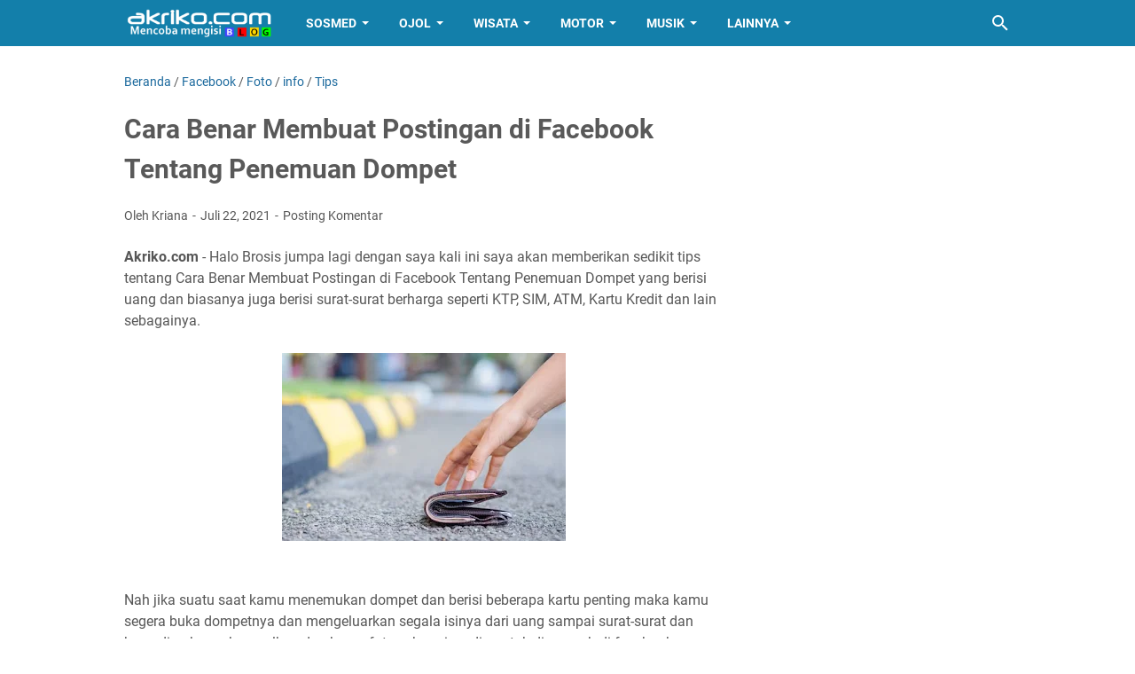

--- FILE ---
content_type: text/html; charset=utf-8
request_url: https://www.google.com/recaptcha/api2/aframe
body_size: 268
content:
<!DOCTYPE HTML><html><head><meta http-equiv="content-type" content="text/html; charset=UTF-8"></head><body><script nonce="ec2HeA0WVjC2XaKUG39xeQ">/** Anti-fraud and anti-abuse applications only. See google.com/recaptcha */ try{var clients={'sodar':'https://pagead2.googlesyndication.com/pagead/sodar?'};window.addEventListener("message",function(a){try{if(a.source===window.parent){var b=JSON.parse(a.data);var c=clients[b['id']];if(c){var d=document.createElement('img');d.src=c+b['params']+'&rc='+(localStorage.getItem("rc::a")?sessionStorage.getItem("rc::b"):"");window.document.body.appendChild(d);sessionStorage.setItem("rc::e",parseInt(sessionStorage.getItem("rc::e")||0)+1);localStorage.setItem("rc::h",'1769027248804');}}}catch(b){}});window.parent.postMessage("_grecaptcha_ready", "*");}catch(b){}</script></body></html>

--- FILE ---
content_type: text/javascript; charset=UTF-8
request_url: https://www.akriko.com/feeds/posts/default/-/info?alt=json-in-script&orderby=updated&start-index=484&max-results=5&callback=msRelatedPosts
body_size: 4315
content:
// API callback
msRelatedPosts({"version":"1.0","encoding":"UTF-8","feed":{"xmlns":"http://www.w3.org/2005/Atom","xmlns$openSearch":"http://a9.com/-/spec/opensearchrss/1.0/","xmlns$blogger":"http://schemas.google.com/blogger/2008","xmlns$georss":"http://www.georss.org/georss","xmlns$gd":"http://schemas.google.com/g/2005","xmlns$thr":"http://purl.org/syndication/thread/1.0","id":{"$t":"tag:blogger.com,1999:blog-3005336214904805619"},"updated":{"$t":"2026-01-20T16:43:24.869+08:00"},"category":[{"term":"Tips"},{"term":"Motor"},{"term":"Bali"},{"term":"info"},{"term":"Yamaha"},{"term":"Honda"},{"term":"Online"},{"term":"Sikap"},{"term":"Wisata"},{"term":"Musik"},{"term":"android"},{"term":"Buleleng"},{"term":"Suzuki"},{"term":"Hindu"},{"term":"Facebook"},{"term":"Berita"},{"term":"Aplikasi"},{"term":"BBM"},{"term":"Otomotif"},{"term":"Sepakbola"},{"term":"Blog"},{"term":"Internet"},{"term":"Tamblang"},{"term":"lalu-lintas"},{"term":"Lagu"},{"term":"Lirik"},{"term":"Grab"},{"term":"Instagram"},{"term":"Resep"},{"term":"lirik lagu Bali"},{"term":"Denpasar"},{"term":"Indonesia"},{"term":"Video"},{"term":"WhatsApp"},{"term":"Lagu Bali"},{"term":"Gojek"},{"term":"Kerja"},{"term":"Youtube"},{"term":"Harga"},{"term":"Lain"},{"term":"Usaha"},{"term":"Modifikasi"},{"term":"Penipuan"},{"term":"Bank"},{"term":"BlackBerry"},{"term":"Twitter"},{"term":"anak"},{"term":"Rokok"},{"term":"Adsense"},{"term":"EPL"},{"term":"Kawasaki"},{"term":"Listrik"},{"term":"Desa Adat Tamblang"},{"term":"Singaraja"},{"term":"Bangli"},{"term":"Gianyar"},{"term":"Humor"},{"term":"Mobil"},{"term":"Ojek"},{"term":"Olahraga"},{"term":"Pajak"},{"term":"Air Terjun"},{"term":"Badung"},{"term":"Pura"},{"term":"Nyepi"},{"term":"iPhone"},{"term":"BPJS"},{"term":"Photo"},{"term":"TVS"},{"term":"Line"},{"term":"Mic"},{"term":"Belanja"},{"term":"Kabel"},{"term":"Polisi"},{"term":"Viar"},{"term":"Jalan"},{"term":"Karangasem"},{"term":"Madekri"},{"term":"Oppo"},{"term":"Speaker"},{"term":"Cinta"},{"term":"Domain"},{"term":"Email"},{"term":"Tutorial"},{"term":"WeChat"},{"term":"sepeda"},{"term":"Bisnis"},{"term":"Galaxur"},{"term":"Kuliner"},{"term":"Suzuki4w"},{"term":"Terapi"},{"term":"Energi"},{"term":"Nelpon"},{"term":"Tabanan"},{"term":"Touring"},{"term":"Asuransi"},{"term":"Loker"},{"term":"Motor Listrik"},{"term":"Pantai"},{"term":"SEO"},{"term":"SIM"},{"term":"Samsat"},{"term":"Bajaj"},{"term":"Galungan"},{"term":"GrabFood"},{"term":"Iklan"},{"term":"Klungkung"},{"term":"Macet"},{"term":"GrabBike"},{"term":"Kubutambahan"},{"term":"Sehat"},{"term":"ShopeePay"},{"term":"uang"},{"term":"Amplifier"},{"term":"B"},{"term":"Benelli"},{"term":"Camera"},{"term":"Foto"},{"term":"Game"},{"term":"Gowes"},{"term":"Grab Express"},{"term":"Hiburan"},{"term":"Infinix"},{"term":"Komunitas"},{"term":"Kuningan"},{"term":"SerieA"},{"term":"Socmed"},{"term":"Toyota"},{"term":"A"},{"term":"D"},{"term":"Imlek"},{"term":"Jual"},{"term":"KTM"},{"term":"Karaoke"},{"term":"LPD"},{"term":"Libur"},{"term":"Market"},{"term":"PMI"},{"term":"PPOB"},{"term":"Pemilu"},{"term":"Post"},{"term":"Pulsa"},{"term":"TV"},{"term":"Backpackers"},{"term":"Bioskop"},{"term":"Dekorasi"},{"term":"Diet"},{"term":"FBpro"},{"term":"Film"},{"term":"Herbalife"},{"term":"Hotel"},{"term":"Huawei"},{"term":"Husqvarna"},{"term":"Jakarta"},{"term":"Jodoh"},{"term":"K"},{"term":"Kia"},{"term":"Komputer"},{"term":"Koperasi"},{"term":"Kreatif"},{"term":"MotoGP"},{"term":"Peugeot"},{"term":"PicMix"},{"term":"Printer"},{"term":"Restoran"},{"term":"Rock"},{"term":"Rumah"},{"term":"Sampah"},{"term":"Samsung"},{"term":"Sensus"},{"term":"Sispala"},{"term":"Tinju"},{"term":"Tradisi"},{"term":"W"},{"term":"Wags"},{"term":"Y"},{"term":"4"},{"term":"Adat"},{"term":"BCA"},{"term":"Bahasa"},{"term":"Baju"},{"term":"Banguan"},{"term":"Bengkel"},{"term":"Bluetooth"},{"term":"Brica"},{"term":"CFMoto"},{"term":"Dagang"},{"term":"Daihatsu"},{"term":"Dalem"},{"term":"Desa"},{"term":"Design"},{"term":"Eiger"},{"term":"Epson"},{"term":"Flashback"},{"term":"G"},{"term":"Glove"},{"term":"Haojue"},{"term":"Helm"},{"term":"Honda4w"},{"term":"Hujan"},{"term":"I"},{"term":"J"},{"term":"Jadul"},{"term":"Jasa"},{"term":"Kamera"},{"term":"Kaos"},{"term":"Kursi"},{"term":"Kymco"},{"term":"LALiga"},{"term":"Lenovo"},{"term":"M"},{"term":"Meta"},{"term":"Microsoft"},{"term":"Mikropon"},{"term":"Mitra Shopee"},{"term":"Monetisasi"},{"term":"Motivasi"},{"term":"Motovlog"},{"term":"OVO"},{"term":"PGDT"},{"term":"Peabotan"},{"term":"Politik"},{"term":"R"},{"term":"Reels"},{"term":"Review"},{"term":"S"},{"term":"SYM"},{"term":"Sablon"},{"term":"Shop"},{"term":"Smule"},{"term":"Tata"},{"term":"Telegram"},{"term":"Telepon"},{"term":"Tiktok"},{"term":"Worldcup"},{"term":"Wuling"},{"term":"unboxing"},{"term":"wifi"}],"title":{"type":"text","$t":"akriko.com"},"subtitle":{"type":"html","$t":"Tempat Menulis Apa Saja yang sempat ditulis"},"link":[{"rel":"http://schemas.google.com/g/2005#feed","type":"application/atom+xml","href":"https:\/\/www.akriko.com\/feeds\/posts\/default"},{"rel":"self","type":"application/atom+xml","href":"https:\/\/www.blogger.com\/feeds\/3005336214904805619\/posts\/default\/-\/info?alt=json-in-script\u0026start-index=484\u0026max-results=5\u0026orderby=updated"},{"rel":"alternate","type":"text/html","href":"https:\/\/www.akriko.com\/search\/label\/info"},{"rel":"hub","href":"http://pubsubhubbub.appspot.com/"},{"rel":"previous","type":"application/atom+xml","href":"https:\/\/www.blogger.com\/feeds\/3005336214904805619\/posts\/default\/-\/info\/-\/info?alt=json-in-script\u0026start-index=479\u0026max-results=5\u0026orderby=updated"},{"rel":"next","type":"application/atom+xml","href":"https:\/\/www.blogger.com\/feeds\/3005336214904805619\/posts\/default\/-\/info\/-\/info?alt=json-in-script\u0026start-index=489\u0026max-results=5\u0026orderby=updated"}],"author":[{"name":{"$t":"Kriana"},"uri":{"$t":"http:\/\/www.blogger.com\/profile\/10477196438255547386"},"email":{"$t":"noreply@blogger.com"},"gd$image":{"rel":"http://schemas.google.com/g/2005#thumbnail","width":"32","height":"32","src":"\/\/blogger.googleusercontent.com\/img\/b\/R29vZ2xl\/AVvXsEhpSMjMFah0pW7W-qf-RoW3MMNW58YQ0NL5yTPEX9Z5-N3uey1mJwyHgJGRgBhwCvhh4r8tDGXH2NCmPmvuJ5hjINS4nUStoJff4ITyUhZVJkcRUEdTrPFgGxVbQh5Wxw\/s95\/madekri.jpg"}}],"generator":{"version":"7.00","uri":"http://www.blogger.com","$t":"Blogger"},"openSearch$totalResults":{"$t":"499"},"openSearch$startIndex":{"$t":"484"},"openSearch$itemsPerPage":{"$t":"5"},"entry":[{"id":{"$t":"tag:blogger.com,1999:blog-3005336214904805619.post-6070992868932527656"},"published":{"$t":"2016-03-05T10:14:00.002+08:00"},"updated":{"$t":"2016-03-05T10:14:52.287+08:00"},"category":[{"scheme":"http://www.blogger.com/atom/ns#","term":"info"},{"scheme":"http://www.blogger.com/atom/ns#","term":"Online"}],"title":{"type":"text","$t":"BCA akan Kenakan Biaya untuk Cek Saldo dan Tarik Uang lewat ATM"},"summary":{"type":"text","$t":"Kabar tidak menyenangkan ini berhembus sejak kemarin, banyak media online yang memberitakan tentang rencana BCA akan mengenakan biaya cek saldo dan tarik uang tunai di mesin ATM BCA. Seperti yang saya baca dari cnn Indonesia hari ini Sabtu (5\/3\/2016). Saya sendiri yang sudah memakai BCA sejak tahun 2007 lalu selama ini tidak ada masalah dengan penarikan di ATM BCA.\n\n\n\n\nSetelah saya baca berita "},"link":[{"rel":"replies","type":"application/atom+xml","href":"https:\/\/www.akriko.com\/feeds\/6070992868932527656\/comments\/default","title":"Posting Komentar"},{"rel":"replies","type":"text/html","href":"https:\/\/www.akriko.com\/2016\/03\/bca-akan-kenakan-biaya-untuk-cek-saldo.html#comment-form","title":"0 Komentar"},{"rel":"edit","type":"application/atom+xml","href":"https:\/\/www.blogger.com\/feeds\/3005336214904805619\/posts\/default\/6070992868932527656"},{"rel":"self","type":"application/atom+xml","href":"https:\/\/www.blogger.com\/feeds\/3005336214904805619\/posts\/default\/6070992868932527656"},{"rel":"alternate","type":"text/html","href":"https:\/\/www.akriko.com\/2016\/03\/bca-akan-kenakan-biaya-untuk-cek-saldo.html","title":"BCA akan Kenakan Biaya untuk Cek Saldo dan Tarik Uang lewat ATM"}],"author":[{"name":{"$t":"Kriana"},"uri":{"$t":"http:\/\/www.blogger.com\/profile\/10477196438255547386"},"email":{"$t":"noreply@blogger.com"},"gd$image":{"rel":"http://schemas.google.com/g/2005#thumbnail","width":"32","height":"32","src":"\/\/blogger.googleusercontent.com\/img\/b\/R29vZ2xl\/AVvXsEhpSMjMFah0pW7W-qf-RoW3MMNW58YQ0NL5yTPEX9Z5-N3uey1mJwyHgJGRgBhwCvhh4r8tDGXH2NCmPmvuJ5hjINS4nUStoJff4ITyUhZVJkcRUEdTrPFgGxVbQh5Wxw\/s95\/madekri.jpg"}}],"media$thumbnail":{"xmlns$media":"http://search.yahoo.com/mrss/","url":"https:\/\/blogger.googleusercontent.com\/img\/b\/R29vZ2xl\/AVvXsEgDsXwzS1JdshMPsmmg6BQoymneQFDUJv0UWzKPIgq4oS954f2VMwq3rwzP3IAceA6qduUoaik-uhj62DkkAs9sYxvvq7fXk-NND7wsCuWK5Su5EdN83skBDnnKMhfiGjfNZiUFKP2stsw\/s72-c\/atm-bca.jpg","height":"72","width":"72"},"thr$total":{"$t":"0"}},{"id":{"$t":"tag:blogger.com,1999:blog-3005336214904805619.post-7538674401334257599"},"published":{"$t":"2016-02-28T08:30:00.004+08:00"},"updated":{"$t":"2016-02-28T08:30:34.878+08:00"},"category":[{"scheme":"http://www.blogger.com/atom/ns#","term":"Bali"},{"scheme":"http://www.blogger.com/atom/ns#","term":"info"}],"title":{"type":"text","$t":"Heboh Beredar Foto Leak Matah di Bali"},"summary":{"type":"text","$t":"Pagi ini saya dikagetkan dengan wajah seram saat baru bangun saya membuka akun facebook saya via smartphone. Meski hanya sebuah foto mampu membuat saya kaget dan agak takut saat melihatnya karena fotonya memang agak seram. Foto yang disinyalir adalah foto leak matah yang tidak bisa kembali ke wujud manusia atau sering juga disebut leak kelemahan. Foto yang diunggah oleh akun facebook yang bernama"},"link":[{"rel":"replies","type":"application/atom+xml","href":"https:\/\/www.akriko.com\/feeds\/7538674401334257599\/comments\/default","title":"Posting Komentar"},{"rel":"replies","type":"text/html","href":"https:\/\/www.akriko.com\/2016\/02\/heboh-beredar-foto-leak-matah-di-bali.html#comment-form","title":"0 Komentar"},{"rel":"edit","type":"application/atom+xml","href":"https:\/\/www.blogger.com\/feeds\/3005336214904805619\/posts\/default\/7538674401334257599"},{"rel":"self","type":"application/atom+xml","href":"https:\/\/www.blogger.com\/feeds\/3005336214904805619\/posts\/default\/7538674401334257599"},{"rel":"alternate","type":"text/html","href":"https:\/\/www.akriko.com\/2016\/02\/heboh-beredar-foto-leak-matah-di-bali.html","title":"Heboh Beredar Foto Leak Matah di Bali"}],"author":[{"name":{"$t":"Kriana"},"uri":{"$t":"http:\/\/www.blogger.com\/profile\/10477196438255547386"},"email":{"$t":"noreply@blogger.com"},"gd$image":{"rel":"http://schemas.google.com/g/2005#thumbnail","width":"32","height":"32","src":"\/\/blogger.googleusercontent.com\/img\/b\/R29vZ2xl\/AVvXsEhpSMjMFah0pW7W-qf-RoW3MMNW58YQ0NL5yTPEX9Z5-N3uey1mJwyHgJGRgBhwCvhh4r8tDGXH2NCmPmvuJ5hjINS4nUStoJff4ITyUhZVJkcRUEdTrPFgGxVbQh5Wxw\/s95\/madekri.jpg"}}],"media$thumbnail":{"xmlns$media":"http://search.yahoo.com/mrss/","url":"https:\/\/blogger.googleusercontent.com\/img\/b\/R29vZ2xl\/AVvXsEjsTP1kpa-WHRYNZT4ZWcsWXNJfkgiAJyhoOMdoLT-j4SPwGICqklINGjdw8oPb4fE-li2k3Ouvwe1OI8GjjFfQqkqX1J5PhbN06D27Pu18c7yqUKPBDNiGUIn5N7AcQo7kaHfsfdfrWKE\/s72-c\/leak-matah.jpg","height":"72","width":"72"},"thr$total":{"$t":"0"}},{"id":{"$t":"tag:blogger.com,1999:blog-3005336214904805619.post-8588162773103073863"},"published":{"$t":"2016-02-22T17:11:00.003+08:00"},"updated":{"$t":"2016-02-22T17:16:30.996+08:00"},"category":[{"scheme":"http://www.blogger.com/atom/ns#","term":"Bali"},{"scheme":"http://www.blogger.com/atom/ns#","term":"info"}],"title":{"type":"text","$t":"Ada Bakso isi Gigi Tikus di Jimbaran?"},"summary":{"type":"text","$t":"Brosis, hari ini saya melihat sebuah postingan di facebook, pada pstingan sebuah foto yang diposting oleh akun facebook dengan nama Cris Daniel, dia mengunggah sebuaah foto ptongan bakso yang berisi benda kecil putih menyerupai gigi. Dalam postingan foto tersebut berisi caption seperti ini \"Kalian tau apa ini? Dari bentuknya????\nYg putih\" itu??\nHayo tebak apa itu?\nBaru saja kami beli bakso "},"link":[{"rel":"replies","type":"application/atom+xml","href":"https:\/\/www.akriko.com\/feeds\/8588162773103073863\/comments\/default","title":"Posting Komentar"},{"rel":"replies","type":"text/html","href":"https:\/\/www.akriko.com\/2016\/02\/ada-bakso-isi-gigi-tikus-di-jimbaran.html#comment-form","title":"0 Komentar"},{"rel":"edit","type":"application/atom+xml","href":"https:\/\/www.blogger.com\/feeds\/3005336214904805619\/posts\/default\/8588162773103073863"},{"rel":"self","type":"application/atom+xml","href":"https:\/\/www.blogger.com\/feeds\/3005336214904805619\/posts\/default\/8588162773103073863"},{"rel":"alternate","type":"text/html","href":"https:\/\/www.akriko.com\/2016\/02\/ada-bakso-isi-gigi-tikus-di-jimbaran.html","title":"Ada Bakso isi Gigi Tikus di Jimbaran?"}],"author":[{"name":{"$t":"Kriana"},"uri":{"$t":"http:\/\/www.blogger.com\/profile\/10477196438255547386"},"email":{"$t":"noreply@blogger.com"},"gd$image":{"rel":"http://schemas.google.com/g/2005#thumbnail","width":"32","height":"32","src":"\/\/blogger.googleusercontent.com\/img\/b\/R29vZ2xl\/AVvXsEhpSMjMFah0pW7W-qf-RoW3MMNW58YQ0NL5yTPEX9Z5-N3uey1mJwyHgJGRgBhwCvhh4r8tDGXH2NCmPmvuJ5hjINS4nUStoJff4ITyUhZVJkcRUEdTrPFgGxVbQh5Wxw\/s95\/madekri.jpg"}}],"media$thumbnail":{"xmlns$media":"http://search.yahoo.com/mrss/","url":"https:\/\/blogger.googleusercontent.com\/img\/b\/R29vZ2xl\/AVvXsEiyLApu1R5OYKwlOO8N4ebqie44_JYg9l7IJEwX5IWPNtSI0uoy5RX_Y20T8gxLL9G5WdS2MemR4wjhadQN2w3jgrSH_w-upIO2fCwpF7X8cp_I3_yNakT6JkXWOGEQNoBhq3X71s4ovJ0\/s72-c\/bakso-isi-gigu-tikus.jpg","height":"72","width":"72"},"thr$total":{"$t":"0"}},{"id":{"$t":"tag:blogger.com,1999:blog-3005336214904805619.post-1746528940051235931"},"published":{"$t":"2016-02-14T09:33:00.002+08:00"},"updated":{"$t":"2016-02-14T09:33:14.403+08:00"},"category":[{"scheme":"http://www.blogger.com/atom/ns#","term":"Cinta"},{"scheme":"http://www.blogger.com/atom/ns#","term":"info"}],"title":{"type":"text","$t":"Sejarah Munculnya Hari Valentine di Dunia"},"summary":{"type":"text","$t":"Brosis, hari ini Minggu tanggal 14 Februari 2016 merupakan hari yang penuh cinta dan kasih sayang bagi mereka yang sudah punya pasangan karena setiap tanggal 14 Februari diperingati sebagai hari Valentine yang identik dengan cinta, kasih sayang dan kesetiaan terhadap pasangan mereka. Hari valentine ini biasanya dirayakan oleh orang yang sudah berpasangan dengan memberi bunga mawar atau memberi "},"link":[{"rel":"replies","type":"application/atom+xml","href":"https:\/\/www.akriko.com\/feeds\/1746528940051235931\/comments\/default","title":"Posting Komentar"},{"rel":"replies","type":"text/html","href":"https:\/\/www.akriko.com\/2016\/02\/sejarah-munculnya-hari-valentine-di.html#comment-form","title":"0 Komentar"},{"rel":"edit","type":"application/atom+xml","href":"https:\/\/www.blogger.com\/feeds\/3005336214904805619\/posts\/default\/1746528940051235931"},{"rel":"self","type":"application/atom+xml","href":"https:\/\/www.blogger.com\/feeds\/3005336214904805619\/posts\/default\/1746528940051235931"},{"rel":"alternate","type":"text/html","href":"https:\/\/www.akriko.com\/2016\/02\/sejarah-munculnya-hari-valentine-di.html","title":"Sejarah Munculnya Hari Valentine di Dunia"}],"author":[{"name":{"$t":"Kriana"},"uri":{"$t":"http:\/\/www.blogger.com\/profile\/10477196438255547386"},"email":{"$t":"noreply@blogger.com"},"gd$image":{"rel":"http://schemas.google.com/g/2005#thumbnail","width":"32","height":"32","src":"\/\/blogger.googleusercontent.com\/img\/b\/R29vZ2xl\/AVvXsEhpSMjMFah0pW7W-qf-RoW3MMNW58YQ0NL5yTPEX9Z5-N3uey1mJwyHgJGRgBhwCvhh4r8tDGXH2NCmPmvuJ5hjINS4nUStoJff4ITyUhZVJkcRUEdTrPFgGxVbQh5Wxw\/s95\/madekri.jpg"}}],"media$thumbnail":{"xmlns$media":"http://search.yahoo.com/mrss/","url":"https:\/\/blogger.googleusercontent.com\/img\/b\/R29vZ2xl\/AVvXsEj6azKC3t2dqGaVxU_-UzB0KMSGPGvrnTIbE4DEcncMuakk6My-4vJAB1GaGQuCdJdiGgi319hSQqMizhWQfbyCNLhKmsdnK1JrKmM0IVS_Rr3GmtkCSTagen5mhYG9QbIZ3U7AngiQWD0\/s72-c\/valentine-day.jpg","height":"72","width":"72"},"thr$total":{"$t":"0"}},{"id":{"$t":"tag:blogger.com,1999:blog-3005336214904805619.post-4787691264276333347"},"published":{"$t":"2016-02-13T13:12:00.002+08:00"},"updated":{"$t":"2016-02-13T13:13:07.641+08:00"},"category":[{"scheme":"http://www.blogger.com/atom/ns#","term":"Bali"},{"scheme":"http://www.blogger.com/atom/ns#","term":"info"}],"title":{"type":"text","$t":"Setelah Tabanan, Kini Giliran Gianyar yang Ceritanya diserang Teroris"},"summary":{"type":"text","$t":"Brosis, setelah beberapa hari lalu kota Tabanan diguncang oleh Bom dalam rangka simulasi penanganan teroris. Kali ini Polres Gianyar yang melakukan simulasi penanganan teror bom oleh teroris.\u0026nbsp;Simulasi Penanggulangan Antisipasi \/serangan teroris di Mako Polres Gianyar , Giat dilaksanakan pada hari Sabtu 13 Februari 2016 pukul 09.00 wita dengan mengambil lokasi mulai jalan depan Bank BPD lama,"},"link":[{"rel":"replies","type":"application/atom+xml","href":"https:\/\/www.akriko.com\/feeds\/4787691264276333347\/comments\/default","title":"Posting Komentar"},{"rel":"replies","type":"text/html","href":"https:\/\/www.akriko.com\/2016\/02\/setelah-tabanan-kini-giliran-gianyar.html#comment-form","title":"0 Komentar"},{"rel":"edit","type":"application/atom+xml","href":"https:\/\/www.blogger.com\/feeds\/3005336214904805619\/posts\/default\/4787691264276333347"},{"rel":"self","type":"application/atom+xml","href":"https:\/\/www.blogger.com\/feeds\/3005336214904805619\/posts\/default\/4787691264276333347"},{"rel":"alternate","type":"text/html","href":"https:\/\/www.akriko.com\/2016\/02\/setelah-tabanan-kini-giliran-gianyar.html","title":"Setelah Tabanan, Kini Giliran Gianyar yang Ceritanya diserang Teroris"}],"author":[{"name":{"$t":"Kriana"},"uri":{"$t":"http:\/\/www.blogger.com\/profile\/10477196438255547386"},"email":{"$t":"noreply@blogger.com"},"gd$image":{"rel":"http://schemas.google.com/g/2005#thumbnail","width":"32","height":"32","src":"\/\/blogger.googleusercontent.com\/img\/b\/R29vZ2xl\/AVvXsEhpSMjMFah0pW7W-qf-RoW3MMNW58YQ0NL5yTPEX9Z5-N3uey1mJwyHgJGRgBhwCvhh4r8tDGXH2NCmPmvuJ5hjINS4nUStoJff4ITyUhZVJkcRUEdTrPFgGxVbQh5Wxw\/s95\/madekri.jpg"}}],"media$thumbnail":{"xmlns$media":"http://search.yahoo.com/mrss/","url":"https:\/\/blogger.googleusercontent.com\/img\/b\/R29vZ2xl\/AVvXsEiQC43i_t4Bf0hdPJGdzJUckPtjM8umHe_sHYT_4-IS56bT50ZY-rqffrYreAzfxgtWvUXdE8eTAJfqqFeHMBMzh7I_xiETDthEEzzcGKBoLCt-JlWivw5DJ86v3iPsTmQW49Hdnd0BDAI\/s72-c\/simulasi-anti-teroris-di-gianyar+%25284%2529.jpg","height":"72","width":"72"},"thr$total":{"$t":"0"}}]}});

--- FILE ---
content_type: text/javascript; charset=UTF-8
request_url: https://www.akriko.com/feeds/posts/summary/-/info?alt=json-in-script&orderby=updated&max-results=0&callback=msRandomIndex
body_size: 1844
content:
// API callback
msRandomIndex({"version":"1.0","encoding":"UTF-8","feed":{"xmlns":"http://www.w3.org/2005/Atom","xmlns$openSearch":"http://a9.com/-/spec/opensearchrss/1.0/","xmlns$blogger":"http://schemas.google.com/blogger/2008","xmlns$georss":"http://www.georss.org/georss","xmlns$gd":"http://schemas.google.com/g/2005","xmlns$thr":"http://purl.org/syndication/thread/1.0","id":{"$t":"tag:blogger.com,1999:blog-3005336214904805619"},"updated":{"$t":"2026-01-20T16:43:24.869+08:00"},"category":[{"term":"Tips"},{"term":"Motor"},{"term":"Bali"},{"term":"info"},{"term":"Yamaha"},{"term":"Honda"},{"term":"Online"},{"term":"Sikap"},{"term":"Wisata"},{"term":"Musik"},{"term":"android"},{"term":"Buleleng"},{"term":"Suzuki"},{"term":"Hindu"},{"term":"Facebook"},{"term":"Berita"},{"term":"Aplikasi"},{"term":"BBM"},{"term":"Otomotif"},{"term":"Sepakbola"},{"term":"Blog"},{"term":"Internet"},{"term":"Tamblang"},{"term":"lalu-lintas"},{"term":"Lagu"},{"term":"Lirik"},{"term":"Grab"},{"term":"Instagram"},{"term":"Resep"},{"term":"lirik lagu Bali"},{"term":"Denpasar"},{"term":"Indonesia"},{"term":"Video"},{"term":"WhatsApp"},{"term":"Lagu Bali"},{"term":"Gojek"},{"term":"Kerja"},{"term":"Youtube"},{"term":"Harga"},{"term":"Lain"},{"term":"Usaha"},{"term":"Modifikasi"},{"term":"Penipuan"},{"term":"Bank"},{"term":"BlackBerry"},{"term":"Twitter"},{"term":"anak"},{"term":"Rokok"},{"term":"Adsense"},{"term":"EPL"},{"term":"Kawasaki"},{"term":"Listrik"},{"term":"Desa Adat Tamblang"},{"term":"Singaraja"},{"term":"Bangli"},{"term":"Gianyar"},{"term":"Humor"},{"term":"Mobil"},{"term":"Ojek"},{"term":"Olahraga"},{"term":"Pajak"},{"term":"Air Terjun"},{"term":"Badung"},{"term":"Pura"},{"term":"Nyepi"},{"term":"iPhone"},{"term":"BPJS"},{"term":"Photo"},{"term":"TVS"},{"term":"Line"},{"term":"Mic"},{"term":"Belanja"},{"term":"Kabel"},{"term":"Polisi"},{"term":"Viar"},{"term":"Jalan"},{"term":"Karangasem"},{"term":"Madekri"},{"term":"Oppo"},{"term":"Speaker"},{"term":"Cinta"},{"term":"Domain"},{"term":"Email"},{"term":"Tutorial"},{"term":"WeChat"},{"term":"sepeda"},{"term":"Bisnis"},{"term":"Galaxur"},{"term":"Kuliner"},{"term":"Suzuki4w"},{"term":"Terapi"},{"term":"Energi"},{"term":"Nelpon"},{"term":"Tabanan"},{"term":"Touring"},{"term":"Asuransi"},{"term":"Loker"},{"term":"Motor Listrik"},{"term":"Pantai"},{"term":"SEO"},{"term":"SIM"},{"term":"Samsat"},{"term":"Bajaj"},{"term":"Galungan"},{"term":"GrabFood"},{"term":"Iklan"},{"term":"Klungkung"},{"term":"Macet"},{"term":"GrabBike"},{"term":"Kubutambahan"},{"term":"Sehat"},{"term":"ShopeePay"},{"term":"uang"},{"term":"Amplifier"},{"term":"B"},{"term":"Benelli"},{"term":"Camera"},{"term":"Foto"},{"term":"Game"},{"term":"Gowes"},{"term":"Grab Express"},{"term":"Hiburan"},{"term":"Infinix"},{"term":"Komunitas"},{"term":"Kuningan"},{"term":"SerieA"},{"term":"Socmed"},{"term":"Toyota"},{"term":"A"},{"term":"D"},{"term":"Imlek"},{"term":"Jual"},{"term":"KTM"},{"term":"Karaoke"},{"term":"LPD"},{"term":"Libur"},{"term":"Market"},{"term":"PMI"},{"term":"PPOB"},{"term":"Pemilu"},{"term":"Post"},{"term":"Pulsa"},{"term":"TV"},{"term":"Backpackers"},{"term":"Bioskop"},{"term":"Dekorasi"},{"term":"Diet"},{"term":"FBpro"},{"term":"Film"},{"term":"Herbalife"},{"term":"Hotel"},{"term":"Huawei"},{"term":"Husqvarna"},{"term":"Jakarta"},{"term":"Jodoh"},{"term":"K"},{"term":"Kia"},{"term":"Komputer"},{"term":"Koperasi"},{"term":"Kreatif"},{"term":"MotoGP"},{"term":"Peugeot"},{"term":"PicMix"},{"term":"Printer"},{"term":"Restoran"},{"term":"Rock"},{"term":"Rumah"},{"term":"Sampah"},{"term":"Samsung"},{"term":"Sensus"},{"term":"Sispala"},{"term":"Tinju"},{"term":"Tradisi"},{"term":"W"},{"term":"Wags"},{"term":"Y"},{"term":"4"},{"term":"Adat"},{"term":"BCA"},{"term":"Bahasa"},{"term":"Baju"},{"term":"Banguan"},{"term":"Bengkel"},{"term":"Bluetooth"},{"term":"Brica"},{"term":"CFMoto"},{"term":"Dagang"},{"term":"Daihatsu"},{"term":"Dalem"},{"term":"Desa"},{"term":"Design"},{"term":"Eiger"},{"term":"Epson"},{"term":"Flashback"},{"term":"G"},{"term":"Glove"},{"term":"Haojue"},{"term":"Helm"},{"term":"Honda4w"},{"term":"Hujan"},{"term":"I"},{"term":"J"},{"term":"Jadul"},{"term":"Jasa"},{"term":"Kamera"},{"term":"Kaos"},{"term":"Kursi"},{"term":"Kymco"},{"term":"LALiga"},{"term":"Lenovo"},{"term":"M"},{"term":"Meta"},{"term":"Microsoft"},{"term":"Mikropon"},{"term":"Mitra Shopee"},{"term":"Monetisasi"},{"term":"Motivasi"},{"term":"Motovlog"},{"term":"OVO"},{"term":"PGDT"},{"term":"Peabotan"},{"term":"Politik"},{"term":"R"},{"term":"Reels"},{"term":"Review"},{"term":"S"},{"term":"SYM"},{"term":"Sablon"},{"term":"Shop"},{"term":"Smule"},{"term":"Tata"},{"term":"Telegram"},{"term":"Telepon"},{"term":"Tiktok"},{"term":"Worldcup"},{"term":"Wuling"},{"term":"unboxing"},{"term":"wifi"}],"title":{"type":"text","$t":"akriko.com"},"subtitle":{"type":"html","$t":"Tempat Menulis Apa Saja yang sempat ditulis"},"link":[{"rel":"http://schemas.google.com/g/2005#feed","type":"application/atom+xml","href":"https:\/\/www.akriko.com\/feeds\/posts\/summary"},{"rel":"self","type":"application/atom+xml","href":"https:\/\/www.blogger.com\/feeds\/3005336214904805619\/posts\/summary\/-\/info?alt=json-in-script\u0026max-results=0\u0026orderby=updated"},{"rel":"alternate","type":"text/html","href":"https:\/\/www.akriko.com\/search\/label\/info"},{"rel":"hub","href":"http://pubsubhubbub.appspot.com/"}],"author":[{"name":{"$t":"Kriana"},"uri":{"$t":"http:\/\/www.blogger.com\/profile\/10477196438255547386"},"email":{"$t":"noreply@blogger.com"},"gd$image":{"rel":"http://schemas.google.com/g/2005#thumbnail","width":"32","height":"32","src":"\/\/blogger.googleusercontent.com\/img\/b\/R29vZ2xl\/AVvXsEhpSMjMFah0pW7W-qf-RoW3MMNW58YQ0NL5yTPEX9Z5-N3uey1mJwyHgJGRgBhwCvhh4r8tDGXH2NCmPmvuJ5hjINS4nUStoJff4ITyUhZVJkcRUEdTrPFgGxVbQh5Wxw\/s95\/madekri.jpg"}}],"generator":{"version":"7.00","uri":"http://www.blogger.com","$t":"Blogger"},"openSearch$totalResults":{"$t":"499"},"openSearch$startIndex":{"$t":"1"},"openSearch$itemsPerPage":{"$t":"0"}}});